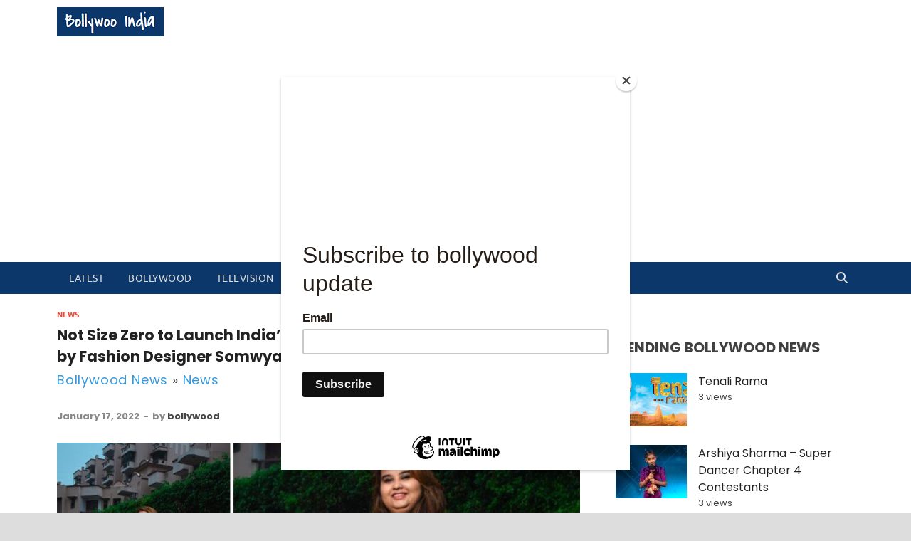

--- FILE ---
content_type: text/html; charset=UTF-8
request_url: https://www.bollywooindia.com/not-size-zero-to-launch-indias-first-calendar-for-plus-size-women-by-fashion-designer-somwya-sharma/
body_size: 18930
content:
<!DOCTYPE html>
<html lang="en-US" prefix="og: https://ogp.me/ns#">
<head>
<meta charset="UTF-8">
<meta name="viewport" content="width=device-width, initial-scale=1">
<meta name="google-site-verification" content="APDs7u8PoHDROASYYV58Kf-ofx_CgC46Bi28p6bn92A" />
<!--	clickadu -->
<meta name="clckd" content="e9a813962d511039c6130ff942188c00" />	

<!-- flyout.io -->	
<meta name="rankz-verification" content="4B6FZXI7AQhMiFW8">
<meta name="verify-admitad" content="9c5383faee" />	
<link rel="profile" href="http://gmpg.org/xfn/11">

<script type="text/javascript" id="wpp-js" src="https://www.bollywooindia.com/wp-content/plugins/wordpress-popular-posts/assets/js/wpp.min.js" data-sampling="0" data-sampling-rate="100" data-api-url="https://www.bollywooindia.com/wp-json/wordpress-popular-posts" data-post-id="7766" data-token="887202d7b8" data-lang="0" data-debug="0"></script>

<!-- Search Engine Optimization by Rank Math - https://rankmath.com/ -->
<title>Not Size Zero to Launch India’s First Calendar for Plus Size Women by Fashion Designer Somwya Sharma</title>
<meta name="description" content="January 2022:&nbsp;Leading fashion brand for plus size women Not Size Zero announces to launch India’s first calendar featuring plus size women by fashion designer Somwya Sharma."/>
<meta name="robots" content="follow, index, max-snippet:-1, max-video-preview:-1, max-image-preview:large"/>
<link rel="canonical" href="https://www.bollywooindia.com/not-size-zero-to-launch-indias-first-calendar-for-plus-size-women-by-fashion-designer-somwya-sharma/" />
<meta property="og:locale" content="en_US" />
<meta property="og:type" content="article" />
<meta property="og:title" content="Not Size Zero to Launch India’s First Calendar for Plus Size Women by Fashion Designer Somwya Sharma" />
<meta property="og:description" content="January 2022:&nbsp;Leading fashion brand for plus size women Not Size Zero announces to launch India’s first calendar featuring plus size women by fashion designer Somwya Sharma." />
<meta property="og:url" content="https://www.bollywooindia.com/not-size-zero-to-launch-indias-first-calendar-for-plus-size-women-by-fashion-designer-somwya-sharma/" />
<meta property="og:site_name" content="Bollywoo India" />
<meta property="article:tag" content="common women who are plus size" />
<meta property="article:tag" content="fashion designer Somwya Sharma" />
<meta property="article:tag" content="India’s First Calendar for Plus Size Women" />
<meta property="article:tag" content="Not Size Zero said" />
<meta property="article:tag" content="Somwya Sharma" />
<meta property="article:section" content="News" />
<meta property="og:updated_time" content="2022-01-20T04:33:53+00:00" />
<meta property="og:image" content="https://www.bollywooindia.com/wp-content/uploads/2022/01/Somwya-Sharma.jpg" />
<meta property="og:image:secure_url" content="https://www.bollywooindia.com/wp-content/uploads/2022/01/Somwya-Sharma.jpg" />
<meta property="og:image:width" content="1600" />
<meta property="og:image:height" content="900" />
<meta property="og:image:alt" content="Somwya Sharma" />
<meta property="og:image:type" content="image/jpeg" />
<meta property="article:published_time" content="2022-01-17T04:27:38+00:00" />
<meta property="article:modified_time" content="2022-01-20T04:33:53+00:00" />
<meta name="twitter:card" content="summary_large_image" />
<meta name="twitter:title" content="Not Size Zero to Launch India’s First Calendar for Plus Size Women by Fashion Designer Somwya Sharma" />
<meta name="twitter:description" content="January 2022:&nbsp;Leading fashion brand for plus size women Not Size Zero announces to launch India’s first calendar featuring plus size women by fashion designer Somwya Sharma." />
<meta name="twitter:image" content="https://www.bollywooindia.com/wp-content/uploads/2022/01/Somwya-Sharma.jpg" />
<meta name="twitter:label1" content="Written by" />
<meta name="twitter:data1" content="bollywood" />
<meta name="twitter:label2" content="Time to read" />
<meta name="twitter:data2" content="Less than a minute" />
<script type="application/ld+json" class="rank-math-schema">{"@context":"https://schema.org","@graph":[{"@type":"Organization","@id":"https://www.bollywooindia.com/#organization","name":"Bollywoo India","url":"https://www.bollywooindia.com","logo":{"@type":"ImageObject","@id":"https://www.bollywooindia.com/#logo","url":"http://www.bollywooindia.com/wp-content/uploads/2018/12/cropped-logo.png","contentUrl":"http://www.bollywooindia.com/wp-content/uploads/2018/12/cropped-logo.png","caption":"Bollywoo India","inLanguage":"en-US","width":"150","height":"41"}},{"@type":"WebSite","@id":"https://www.bollywooindia.com/#website","url":"https://www.bollywooindia.com","name":"Bollywoo India","publisher":{"@id":"https://www.bollywooindia.com/#organization"},"inLanguage":"en-US"},{"@type":"ImageObject","@id":"https://www.bollywooindia.com/wp-content/uploads/2022/01/Somwya-Sharma.jpg","url":"https://www.bollywooindia.com/wp-content/uploads/2022/01/Somwya-Sharma.jpg","width":"1600","height":"900","caption":"Somwya Sharma","inLanguage":"en-US"},{"@type":"BreadcrumbList","@id":"https://www.bollywooindia.com/not-size-zero-to-launch-indias-first-calendar-for-plus-size-women-by-fashion-designer-somwya-sharma/#breadcrumb","itemListElement":[{"@type":"ListItem","position":"1","item":{"@id":"https://www.bollywooindia.com","name":"Bollywood News"}},{"@type":"ListItem","position":"2","item":{"@id":"https://www.bollywooindia.com/news/","name":"News"}},{"@type":"ListItem","position":"3","item":{"@id":"https://www.bollywooindia.com/not-size-zero-to-launch-indias-first-calendar-for-plus-size-women-by-fashion-designer-somwya-sharma/","name":"Not Size Zero to Launch India\u2019s First Calendar for Plus Size Women by Fashion Designer Somwya Sharma"}}]},{"@type":"WebPage","@id":"https://www.bollywooindia.com/not-size-zero-to-launch-indias-first-calendar-for-plus-size-women-by-fashion-designer-somwya-sharma/#webpage","url":"https://www.bollywooindia.com/not-size-zero-to-launch-indias-first-calendar-for-plus-size-women-by-fashion-designer-somwya-sharma/","name":"Not Size Zero to Launch India\u2019s First Calendar for Plus Size Women by Fashion Designer Somwya Sharma","datePublished":"2022-01-17T04:27:38+00:00","dateModified":"2022-01-20T04:33:53+00:00","isPartOf":{"@id":"https://www.bollywooindia.com/#website"},"primaryImageOfPage":{"@id":"https://www.bollywooindia.com/wp-content/uploads/2022/01/Somwya-Sharma.jpg"},"inLanguage":"en-US","breadcrumb":{"@id":"https://www.bollywooindia.com/not-size-zero-to-launch-indias-first-calendar-for-plus-size-women-by-fashion-designer-somwya-sharma/#breadcrumb"}},{"@type":"Person","@id":"https://www.bollywooindia.com/not-size-zero-to-launch-indias-first-calendar-for-plus-size-women-by-fashion-designer-somwya-sharma/#author","name":"bollywood","image":{"@type":"ImageObject","@id":"https://secure.gravatar.com/avatar/4dbb73f83042bf223b1c94d5cffb0b35?s=96&amp;d=mm&amp;r=g","url":"https://secure.gravatar.com/avatar/4dbb73f83042bf223b1c94d5cffb0b35?s=96&amp;d=mm&amp;r=g","caption":"bollywood","inLanguage":"en-US"},"worksFor":{"@id":"https://www.bollywooindia.com/#organization"}},{"@type":"NewsArticle","headline":"Not Size Zero to Launch India\u2019s First Calendar for Plus Size Women by Fashion Designer Somwya Sharma","datePublished":"2022-01-17T04:27:38+00:00","dateModified":"2022-01-20T04:33:53+00:00","articleSection":"News","author":{"@id":"https://www.bollywooindia.com/not-size-zero-to-launch-indias-first-calendar-for-plus-size-women-by-fashion-designer-somwya-sharma/#author","name":"bollywood"},"publisher":{"@id":"https://www.bollywooindia.com/#organization"},"description":"January 2022:&nbsp;Leading fashion brand for plus size women Not Size Zero announces to launch India\u2019s first calendar featuring plus size women by fashion designer Somwya Sharma.","name":"Not Size Zero to Launch India\u2019s First Calendar for Plus Size Women by Fashion Designer Somwya Sharma","@id":"https://www.bollywooindia.com/not-size-zero-to-launch-indias-first-calendar-for-plus-size-women-by-fashion-designer-somwya-sharma/#richSnippet","isPartOf":{"@id":"https://www.bollywooindia.com/not-size-zero-to-launch-indias-first-calendar-for-plus-size-women-by-fashion-designer-somwya-sharma/#webpage"},"image":{"@id":"https://www.bollywooindia.com/wp-content/uploads/2022/01/Somwya-Sharma.jpg"},"inLanguage":"en-US","mainEntityOfPage":{"@id":"https://www.bollywooindia.com/not-size-zero-to-launch-indias-first-calendar-for-plus-size-women-by-fashion-designer-somwya-sharma/#webpage"}}]}</script>
<!-- /Rank Math WordPress SEO plugin -->

<link rel="alternate" type="application/rss+xml" title="Bollywoo India &raquo; Feed" href="https://www.bollywooindia.com/feed/" />
<link rel="alternate" type="application/rss+xml" title="Bollywoo India &raquo; Comments Feed" href="https://www.bollywooindia.com/comments/feed/" />
<link rel="alternate" type="application/rss+xml" title="Bollywoo India &raquo; Not Size Zero to Launch India’s First Calendar for Plus Size Women by Fashion Designer Somwya Sharma Comments Feed" href="https://www.bollywooindia.com/not-size-zero-to-launch-indias-first-calendar-for-plus-size-women-by-fashion-designer-somwya-sharma/feed/" />
<script type="text/javascript">
/* <![CDATA[ */
window._wpemojiSettings = {"baseUrl":"https:\/\/s.w.org\/images\/core\/emoji\/15.0.3\/72x72\/","ext":".png","svgUrl":"https:\/\/s.w.org\/images\/core\/emoji\/15.0.3\/svg\/","svgExt":".svg","source":{"concatemoji":"https:\/\/www.bollywooindia.com\/wp-includes\/js\/wp-emoji-release.min.js?ver=6.6.4"}};
/*! This file is auto-generated */
!function(i,n){var o,s,e;function c(e){try{var t={supportTests:e,timestamp:(new Date).valueOf()};sessionStorage.setItem(o,JSON.stringify(t))}catch(e){}}function p(e,t,n){e.clearRect(0,0,e.canvas.width,e.canvas.height),e.fillText(t,0,0);var t=new Uint32Array(e.getImageData(0,0,e.canvas.width,e.canvas.height).data),r=(e.clearRect(0,0,e.canvas.width,e.canvas.height),e.fillText(n,0,0),new Uint32Array(e.getImageData(0,0,e.canvas.width,e.canvas.height).data));return t.every(function(e,t){return e===r[t]})}function u(e,t,n){switch(t){case"flag":return n(e,"\ud83c\udff3\ufe0f\u200d\u26a7\ufe0f","\ud83c\udff3\ufe0f\u200b\u26a7\ufe0f")?!1:!n(e,"\ud83c\uddfa\ud83c\uddf3","\ud83c\uddfa\u200b\ud83c\uddf3")&&!n(e,"\ud83c\udff4\udb40\udc67\udb40\udc62\udb40\udc65\udb40\udc6e\udb40\udc67\udb40\udc7f","\ud83c\udff4\u200b\udb40\udc67\u200b\udb40\udc62\u200b\udb40\udc65\u200b\udb40\udc6e\u200b\udb40\udc67\u200b\udb40\udc7f");case"emoji":return!n(e,"\ud83d\udc26\u200d\u2b1b","\ud83d\udc26\u200b\u2b1b")}return!1}function f(e,t,n){var r="undefined"!=typeof WorkerGlobalScope&&self instanceof WorkerGlobalScope?new OffscreenCanvas(300,150):i.createElement("canvas"),a=r.getContext("2d",{willReadFrequently:!0}),o=(a.textBaseline="top",a.font="600 32px Arial",{});return e.forEach(function(e){o[e]=t(a,e,n)}),o}function t(e){var t=i.createElement("script");t.src=e,t.defer=!0,i.head.appendChild(t)}"undefined"!=typeof Promise&&(o="wpEmojiSettingsSupports",s=["flag","emoji"],n.supports={everything:!0,everythingExceptFlag:!0},e=new Promise(function(e){i.addEventListener("DOMContentLoaded",e,{once:!0})}),new Promise(function(t){var n=function(){try{var e=JSON.parse(sessionStorage.getItem(o));if("object"==typeof e&&"number"==typeof e.timestamp&&(new Date).valueOf()<e.timestamp+604800&&"object"==typeof e.supportTests)return e.supportTests}catch(e){}return null}();if(!n){if("undefined"!=typeof Worker&&"undefined"!=typeof OffscreenCanvas&&"undefined"!=typeof URL&&URL.createObjectURL&&"undefined"!=typeof Blob)try{var e="postMessage("+f.toString()+"("+[JSON.stringify(s),u.toString(),p.toString()].join(",")+"));",r=new Blob([e],{type:"text/javascript"}),a=new Worker(URL.createObjectURL(r),{name:"wpTestEmojiSupports"});return void(a.onmessage=function(e){c(n=e.data),a.terminate(),t(n)})}catch(e){}c(n=f(s,u,p))}t(n)}).then(function(e){for(var t in e)n.supports[t]=e[t],n.supports.everything=n.supports.everything&&n.supports[t],"flag"!==t&&(n.supports.everythingExceptFlag=n.supports.everythingExceptFlag&&n.supports[t]);n.supports.everythingExceptFlag=n.supports.everythingExceptFlag&&!n.supports.flag,n.DOMReady=!1,n.readyCallback=function(){n.DOMReady=!0}}).then(function(){return e}).then(function(){var e;n.supports.everything||(n.readyCallback(),(e=n.source||{}).concatemoji?t(e.concatemoji):e.wpemoji&&e.twemoji&&(t(e.twemoji),t(e.wpemoji)))}))}((window,document),window._wpemojiSettings);
/* ]]> */
</script>
<style id='wp-emoji-styles-inline-css' type='text/css'>

	img.wp-smiley, img.emoji {
		display: inline !important;
		border: none !important;
		box-shadow: none !important;
		height: 1em !important;
		width: 1em !important;
		margin: 0 0.07em !important;
		vertical-align: -0.1em !important;
		background: none !important;
		padding: 0 !important;
	}
</style>
<link rel='stylesheet' id='wp-block-library-css' href='https://www.bollywooindia.com/wp-includes/css/dist/block-library/style.min.css?ver=6.6.4' type='text/css' media='all' />
<style id='wp-block-library-theme-inline-css' type='text/css'>
.wp-block-audio :where(figcaption){color:#555;font-size:13px;text-align:center}.is-dark-theme .wp-block-audio :where(figcaption){color:#ffffffa6}.wp-block-audio{margin:0 0 1em}.wp-block-code{border:1px solid #ccc;border-radius:4px;font-family:Menlo,Consolas,monaco,monospace;padding:.8em 1em}.wp-block-embed :where(figcaption){color:#555;font-size:13px;text-align:center}.is-dark-theme .wp-block-embed :where(figcaption){color:#ffffffa6}.wp-block-embed{margin:0 0 1em}.blocks-gallery-caption{color:#555;font-size:13px;text-align:center}.is-dark-theme .blocks-gallery-caption{color:#ffffffa6}:root :where(.wp-block-image figcaption){color:#555;font-size:13px;text-align:center}.is-dark-theme :root :where(.wp-block-image figcaption){color:#ffffffa6}.wp-block-image{margin:0 0 1em}.wp-block-pullquote{border-bottom:4px solid;border-top:4px solid;color:currentColor;margin-bottom:1.75em}.wp-block-pullquote cite,.wp-block-pullquote footer,.wp-block-pullquote__citation{color:currentColor;font-size:.8125em;font-style:normal;text-transform:uppercase}.wp-block-quote{border-left:.25em solid;margin:0 0 1.75em;padding-left:1em}.wp-block-quote cite,.wp-block-quote footer{color:currentColor;font-size:.8125em;font-style:normal;position:relative}.wp-block-quote.has-text-align-right{border-left:none;border-right:.25em solid;padding-left:0;padding-right:1em}.wp-block-quote.has-text-align-center{border:none;padding-left:0}.wp-block-quote.is-large,.wp-block-quote.is-style-large,.wp-block-quote.is-style-plain{border:none}.wp-block-search .wp-block-search__label{font-weight:700}.wp-block-search__button{border:1px solid #ccc;padding:.375em .625em}:where(.wp-block-group.has-background){padding:1.25em 2.375em}.wp-block-separator.has-css-opacity{opacity:.4}.wp-block-separator{border:none;border-bottom:2px solid;margin-left:auto;margin-right:auto}.wp-block-separator.has-alpha-channel-opacity{opacity:1}.wp-block-separator:not(.is-style-wide):not(.is-style-dots){width:100px}.wp-block-separator.has-background:not(.is-style-dots){border-bottom:none;height:1px}.wp-block-separator.has-background:not(.is-style-wide):not(.is-style-dots){height:2px}.wp-block-table{margin:0 0 1em}.wp-block-table td,.wp-block-table th{word-break:normal}.wp-block-table :where(figcaption){color:#555;font-size:13px;text-align:center}.is-dark-theme .wp-block-table :where(figcaption){color:#ffffffa6}.wp-block-video :where(figcaption){color:#555;font-size:13px;text-align:center}.is-dark-theme .wp-block-video :where(figcaption){color:#ffffffa6}.wp-block-video{margin:0 0 1em}:root :where(.wp-block-template-part.has-background){margin-bottom:0;margin-top:0;padding:1.25em 2.375em}
</style>
<link rel='stylesheet' id='latest-post-shortcode-lps-block-style-css' href='https://www.bollywooindia.com/wp-content/plugins/latest-post-shortcode/lps-block/build/style-view.css?ver=6.6.4' type='text/css' media='all' />
<style id='rank-math-toc-block-style-inline-css' type='text/css'>
.wp-block-rank-math-toc-block nav ol{counter-reset:item}.wp-block-rank-math-toc-block nav ol li{display:block}.wp-block-rank-math-toc-block nav ol li:before{content:counters(item, ".") ". ";counter-increment:item}

</style>
<style id='classic-theme-styles-inline-css' type='text/css'>
/*! This file is auto-generated */
.wp-block-button__link{color:#fff;background-color:#32373c;border-radius:9999px;box-shadow:none;text-decoration:none;padding:calc(.667em + 2px) calc(1.333em + 2px);font-size:1.125em}.wp-block-file__button{background:#32373c;color:#fff;text-decoration:none}
</style>
<style id='global-styles-inline-css' type='text/css'>
:root{--wp--preset--aspect-ratio--square: 1;--wp--preset--aspect-ratio--4-3: 4/3;--wp--preset--aspect-ratio--3-4: 3/4;--wp--preset--aspect-ratio--3-2: 3/2;--wp--preset--aspect-ratio--2-3: 2/3;--wp--preset--aspect-ratio--16-9: 16/9;--wp--preset--aspect-ratio--9-16: 9/16;--wp--preset--color--black: #000000;--wp--preset--color--cyan-bluish-gray: #abb8c3;--wp--preset--color--white: #ffffff;--wp--preset--color--pale-pink: #f78da7;--wp--preset--color--vivid-red: #cf2e2e;--wp--preset--color--luminous-vivid-orange: #ff6900;--wp--preset--color--luminous-vivid-amber: #fcb900;--wp--preset--color--light-green-cyan: #7bdcb5;--wp--preset--color--vivid-green-cyan: #00d084;--wp--preset--color--pale-cyan-blue: #8ed1fc;--wp--preset--color--vivid-cyan-blue: #0693e3;--wp--preset--color--vivid-purple: #9b51e0;--wp--preset--gradient--vivid-cyan-blue-to-vivid-purple: linear-gradient(135deg,rgba(6,147,227,1) 0%,rgb(155,81,224) 100%);--wp--preset--gradient--light-green-cyan-to-vivid-green-cyan: linear-gradient(135deg,rgb(122,220,180) 0%,rgb(0,208,130) 100%);--wp--preset--gradient--luminous-vivid-amber-to-luminous-vivid-orange: linear-gradient(135deg,rgba(252,185,0,1) 0%,rgba(255,105,0,1) 100%);--wp--preset--gradient--luminous-vivid-orange-to-vivid-red: linear-gradient(135deg,rgba(255,105,0,1) 0%,rgb(207,46,46) 100%);--wp--preset--gradient--very-light-gray-to-cyan-bluish-gray: linear-gradient(135deg,rgb(238,238,238) 0%,rgb(169,184,195) 100%);--wp--preset--gradient--cool-to-warm-spectrum: linear-gradient(135deg,rgb(74,234,220) 0%,rgb(151,120,209) 20%,rgb(207,42,186) 40%,rgb(238,44,130) 60%,rgb(251,105,98) 80%,rgb(254,248,76) 100%);--wp--preset--gradient--blush-light-purple: linear-gradient(135deg,rgb(255,206,236) 0%,rgb(152,150,240) 100%);--wp--preset--gradient--blush-bordeaux: linear-gradient(135deg,rgb(254,205,165) 0%,rgb(254,45,45) 50%,rgb(107,0,62) 100%);--wp--preset--gradient--luminous-dusk: linear-gradient(135deg,rgb(255,203,112) 0%,rgb(199,81,192) 50%,rgb(65,88,208) 100%);--wp--preset--gradient--pale-ocean: linear-gradient(135deg,rgb(255,245,203) 0%,rgb(182,227,212) 50%,rgb(51,167,181) 100%);--wp--preset--gradient--electric-grass: linear-gradient(135deg,rgb(202,248,128) 0%,rgb(113,206,126) 100%);--wp--preset--gradient--midnight: linear-gradient(135deg,rgb(2,3,129) 0%,rgb(40,116,252) 100%);--wp--preset--font-size--small: 13px;--wp--preset--font-size--medium: 20px;--wp--preset--font-size--large: 36px;--wp--preset--font-size--x-large: 42px;--wp--preset--spacing--20: 0.44rem;--wp--preset--spacing--30: 0.67rem;--wp--preset--spacing--40: 1rem;--wp--preset--spacing--50: 1.5rem;--wp--preset--spacing--60: 2.25rem;--wp--preset--spacing--70: 3.38rem;--wp--preset--spacing--80: 5.06rem;--wp--preset--shadow--natural: 6px 6px 9px rgba(0, 0, 0, 0.2);--wp--preset--shadow--deep: 12px 12px 50px rgba(0, 0, 0, 0.4);--wp--preset--shadow--sharp: 6px 6px 0px rgba(0, 0, 0, 0.2);--wp--preset--shadow--outlined: 6px 6px 0px -3px rgba(255, 255, 255, 1), 6px 6px rgba(0, 0, 0, 1);--wp--preset--shadow--crisp: 6px 6px 0px rgba(0, 0, 0, 1);}:where(.is-layout-flex){gap: 0.5em;}:where(.is-layout-grid){gap: 0.5em;}body .is-layout-flex{display: flex;}.is-layout-flex{flex-wrap: wrap;align-items: center;}.is-layout-flex > :is(*, div){margin: 0;}body .is-layout-grid{display: grid;}.is-layout-grid > :is(*, div){margin: 0;}:where(.wp-block-columns.is-layout-flex){gap: 2em;}:where(.wp-block-columns.is-layout-grid){gap: 2em;}:where(.wp-block-post-template.is-layout-flex){gap: 1.25em;}:where(.wp-block-post-template.is-layout-grid){gap: 1.25em;}.has-black-color{color: var(--wp--preset--color--black) !important;}.has-cyan-bluish-gray-color{color: var(--wp--preset--color--cyan-bluish-gray) !important;}.has-white-color{color: var(--wp--preset--color--white) !important;}.has-pale-pink-color{color: var(--wp--preset--color--pale-pink) !important;}.has-vivid-red-color{color: var(--wp--preset--color--vivid-red) !important;}.has-luminous-vivid-orange-color{color: var(--wp--preset--color--luminous-vivid-orange) !important;}.has-luminous-vivid-amber-color{color: var(--wp--preset--color--luminous-vivid-amber) !important;}.has-light-green-cyan-color{color: var(--wp--preset--color--light-green-cyan) !important;}.has-vivid-green-cyan-color{color: var(--wp--preset--color--vivid-green-cyan) !important;}.has-pale-cyan-blue-color{color: var(--wp--preset--color--pale-cyan-blue) !important;}.has-vivid-cyan-blue-color{color: var(--wp--preset--color--vivid-cyan-blue) !important;}.has-vivid-purple-color{color: var(--wp--preset--color--vivid-purple) !important;}.has-black-background-color{background-color: var(--wp--preset--color--black) !important;}.has-cyan-bluish-gray-background-color{background-color: var(--wp--preset--color--cyan-bluish-gray) !important;}.has-white-background-color{background-color: var(--wp--preset--color--white) !important;}.has-pale-pink-background-color{background-color: var(--wp--preset--color--pale-pink) !important;}.has-vivid-red-background-color{background-color: var(--wp--preset--color--vivid-red) !important;}.has-luminous-vivid-orange-background-color{background-color: var(--wp--preset--color--luminous-vivid-orange) !important;}.has-luminous-vivid-amber-background-color{background-color: var(--wp--preset--color--luminous-vivid-amber) !important;}.has-light-green-cyan-background-color{background-color: var(--wp--preset--color--light-green-cyan) !important;}.has-vivid-green-cyan-background-color{background-color: var(--wp--preset--color--vivid-green-cyan) !important;}.has-pale-cyan-blue-background-color{background-color: var(--wp--preset--color--pale-cyan-blue) !important;}.has-vivid-cyan-blue-background-color{background-color: var(--wp--preset--color--vivid-cyan-blue) !important;}.has-vivid-purple-background-color{background-color: var(--wp--preset--color--vivid-purple) !important;}.has-black-border-color{border-color: var(--wp--preset--color--black) !important;}.has-cyan-bluish-gray-border-color{border-color: var(--wp--preset--color--cyan-bluish-gray) !important;}.has-white-border-color{border-color: var(--wp--preset--color--white) !important;}.has-pale-pink-border-color{border-color: var(--wp--preset--color--pale-pink) !important;}.has-vivid-red-border-color{border-color: var(--wp--preset--color--vivid-red) !important;}.has-luminous-vivid-orange-border-color{border-color: var(--wp--preset--color--luminous-vivid-orange) !important;}.has-luminous-vivid-amber-border-color{border-color: var(--wp--preset--color--luminous-vivid-amber) !important;}.has-light-green-cyan-border-color{border-color: var(--wp--preset--color--light-green-cyan) !important;}.has-vivid-green-cyan-border-color{border-color: var(--wp--preset--color--vivid-green-cyan) !important;}.has-pale-cyan-blue-border-color{border-color: var(--wp--preset--color--pale-cyan-blue) !important;}.has-vivid-cyan-blue-border-color{border-color: var(--wp--preset--color--vivid-cyan-blue) !important;}.has-vivid-purple-border-color{border-color: var(--wp--preset--color--vivid-purple) !important;}.has-vivid-cyan-blue-to-vivid-purple-gradient-background{background: var(--wp--preset--gradient--vivid-cyan-blue-to-vivid-purple) !important;}.has-light-green-cyan-to-vivid-green-cyan-gradient-background{background: var(--wp--preset--gradient--light-green-cyan-to-vivid-green-cyan) !important;}.has-luminous-vivid-amber-to-luminous-vivid-orange-gradient-background{background: var(--wp--preset--gradient--luminous-vivid-amber-to-luminous-vivid-orange) !important;}.has-luminous-vivid-orange-to-vivid-red-gradient-background{background: var(--wp--preset--gradient--luminous-vivid-orange-to-vivid-red) !important;}.has-very-light-gray-to-cyan-bluish-gray-gradient-background{background: var(--wp--preset--gradient--very-light-gray-to-cyan-bluish-gray) !important;}.has-cool-to-warm-spectrum-gradient-background{background: var(--wp--preset--gradient--cool-to-warm-spectrum) !important;}.has-blush-light-purple-gradient-background{background: var(--wp--preset--gradient--blush-light-purple) !important;}.has-blush-bordeaux-gradient-background{background: var(--wp--preset--gradient--blush-bordeaux) !important;}.has-luminous-dusk-gradient-background{background: var(--wp--preset--gradient--luminous-dusk) !important;}.has-pale-ocean-gradient-background{background: var(--wp--preset--gradient--pale-ocean) !important;}.has-electric-grass-gradient-background{background: var(--wp--preset--gradient--electric-grass) !important;}.has-midnight-gradient-background{background: var(--wp--preset--gradient--midnight) !important;}.has-small-font-size{font-size: var(--wp--preset--font-size--small) !important;}.has-medium-font-size{font-size: var(--wp--preset--font-size--medium) !important;}.has-large-font-size{font-size: var(--wp--preset--font-size--large) !important;}.has-x-large-font-size{font-size: var(--wp--preset--font-size--x-large) !important;}
:where(.wp-block-post-template.is-layout-flex){gap: 1.25em;}:where(.wp-block-post-template.is-layout-grid){gap: 1.25em;}
:where(.wp-block-columns.is-layout-flex){gap: 2em;}:where(.wp-block-columns.is-layout-grid){gap: 2em;}
:root :where(.wp-block-pullquote){font-size: 1.5em;line-height: 1.6;}
</style>
<link rel='stylesheet' id='wordpress-popular-posts-css-css' href='https://www.bollywooindia.com/wp-content/plugins/wordpress-popular-posts/assets/css/wpp.css?ver=7.0.1' type='text/css' media='all' />
<link rel='stylesheet' id='hitmag-fonts-css' href='https://www.bollywooindia.com/wp-content/themes/hitmag/css/fonts.css' type='text/css' media='all' />
<link rel='stylesheet' id='hitmag-font-awesome-css' href='https://www.bollywooindia.com/wp-content/themes/hitmag/css/all.min.css?ver=6.5.1' type='text/css' media='all' />
<link rel='stylesheet' id='chld_thm_cfg_parent-css' href='https://www.bollywooindia.com/wp-content/themes/hitmag/style.css?ver=6.6.4' type='text/css' media='all' />
<link rel='stylesheet' id='hitmag-style-css' href='https://www.bollywooindia.com/wp-content/themes/hitmag-child/style.css?ver=1.2.0.1721540931' type='text/css' media='all' />
<link rel='stylesheet' id='chld_thm_cfg_separate-css' href='https://www.bollywooindia.com/wp-content/themes/hitmag-child/ctc-style.css?ver=1.2.0.1721540931' type='text/css' media='all' />
<link rel='stylesheet' id='jquery-magnific-popup-css' href='https://www.bollywooindia.com/wp-content/themes/hitmag/css/magnific-popup.css?ver=6.6.4' type='text/css' media='all' />
<script type="text/javascript" id="lps-vars-js-after">
/* <![CDATA[ */
const lpsSettings = {"ajaxUrl": "https://www.bollywooindia.com/wp-admin/admin-ajax.php"};
/* ]]> */
</script>
<script type="text/javascript" src="https://www.bollywooindia.com/wp-includes/js/jquery/jquery.min.js?ver=3.7.1" id="jquery-core-js"></script>
<script type="text/javascript" src="https://www.bollywooindia.com/wp-includes/js/jquery/jquery-migrate.min.js?ver=3.4.1" id="jquery-migrate-js"></script>
<!--[if lt IE 9]>
<script type="text/javascript" src="https://www.bollywooindia.com/wp-content/themes/hitmag/js/html5shiv.min.js?ver=6.6.4" id="html5shiv-js"></script>
<![endif]-->
<link rel="https://api.w.org/" href="https://www.bollywooindia.com/wp-json/" /><link rel="alternate" title="JSON" type="application/json" href="https://www.bollywooindia.com/wp-json/wp/v2/posts/7766" /><link rel="EditURI" type="application/rsd+xml" title="RSD" href="https://www.bollywooindia.com/xmlrpc.php?rsd" />
<meta name="generator" content="WordPress 6.6.4" />
<link rel='shortlink' href='https://www.bollywooindia.com/?p=7766' />
<link rel="alternate" title="oEmbed (JSON)" type="application/json+oembed" href="https://www.bollywooindia.com/wp-json/oembed/1.0/embed?url=https%3A%2F%2Fwww.bollywooindia.com%2Fnot-size-zero-to-launch-indias-first-calendar-for-plus-size-women-by-fashion-designer-somwya-sharma%2F" />
<link rel="alternate" title="oEmbed (XML)" type="text/xml+oembed" href="https://www.bollywooindia.com/wp-json/oembed/1.0/embed?url=https%3A%2F%2Fwww.bollywooindia.com%2Fnot-size-zero-to-launch-indias-first-calendar-for-plus-size-women-by-fashion-designer-somwya-sharma%2F&#038;format=xml" />
            <style id="wpp-loading-animation-styles">@-webkit-keyframes bgslide{from{background-position-x:0}to{background-position-x:-200%}}@keyframes bgslide{from{background-position-x:0}to{background-position-x:-200%}}.wpp-widget-block-placeholder,.wpp-shortcode-placeholder{margin:0 auto;width:60px;height:3px;background:#dd3737;background:linear-gradient(90deg,#dd3737 0%,#571313 10%,#dd3737 100%);background-size:200% auto;border-radius:3px;-webkit-animation:bgslide 1s infinite linear;animation:bgslide 1s infinite linear}</style>
            		<style type="text/css">
			
			button,
			input[type="button"],
			input[type="reset"],
			input[type="submit"] {
				background: #E74C3C;
			}

            .th-readmore {
                background: #E74C3C;
            }           

            a:hover {
                color: #E74C3C;
            } 

            .main-navigation a:hover {
                background-color: #E74C3C;
            }

            .main-navigation .current_page_item > a,
            .main-navigation .current-menu-item > a,
            .main-navigation .current_page_ancestor > a,
            .main-navigation .current-menu-ancestor > a {
                background-color: #E74C3C;
            }

            #main-nav-button:hover {
                background-color: #E74C3C;
            }

            .post-navigation .post-title:hover {
                color: #E74C3C;
            }

            .top-navigation a:hover {
                color: #E74C3C;
            }

            .top-navigation ul ul a:hover {
                background: #E74C3C;
            }

            #top-nav-button:hover {
                color: #E74C3C;
            }

            .responsive-mainnav li a:hover,
            .responsive-topnav li a:hover {
                background: #E74C3C;
            }

            #hm-search-form .search-form .search-submit {
                background-color: #E74C3C;
            }

            .nav-links .current {
                background: #E74C3C;
            }

            .is-style-hitmag-widget-title,
            .elementor-widget-container h5,
            .widgettitle,
            .widget-title {
                border-bottom: 2px solid #E74C3C;
            }

            .footer-widget-title {
                border-bottom: 2px solid #E74C3C;
            }

            .widget-area a:hover {
                color: #E74C3C;
            }

            .footer-widget-area .widget a:hover {
                color: #E74C3C;
            }

            .site-info a:hover {
                color: #E74C3C;
            }

            .wp-block-search .wp-block-search__button,
            .search-form .search-submit {
                background: #E74C3C;
            }

            .hmb-entry-title a:hover {
                color: #E74C3C;
            }

            .hmb-entry-meta a:hover,
            .hms-meta a:hover {
                color: #E74C3C;
            }

            .hms-title a:hover {
                color: #E74C3C;
            }

            .hmw-grid-post .post-title a:hover {
                color: #E74C3C;
            }

            .footer-widget-area .hmw-grid-post .post-title a:hover,
            .footer-widget-area .hmb-entry-title a:hover,
            .footer-widget-area .hms-title a:hover {
                color: #E74C3C;
            }

            .hm-tabs-wdt .ui-state-active {
                border-bottom: 2px solid #E74C3C;
            }

            a.hm-viewall {
                background: #E74C3C;
            }

            #hitmag-tags a,
            .widget_tag_cloud .tagcloud a {
                background: #E74C3C;
            }

            .site-title a {
                color: #E74C3C;
            }

            .hitmag-post .entry-title a:hover {
                color: #E74C3C;
            }

            .hitmag-post .entry-meta a:hover {
                color: #E74C3C;
            }

            .cat-links a {
                color: #E74C3C;
            }

            .hitmag-single .entry-meta a:hover {
                color: #E74C3C;
            }

            .hitmag-single .author a:hover {
                color: #E74C3C;
            }

            .hm-author-content .author-posts-link {
                color: #E74C3C;
            }

            .hm-tags-links a:hover {
                background: #E74C3C;
            }

            .hm-tagged {
                background: #E74C3C;
            }

            .hm-edit-link a.post-edit-link {
                background: #E74C3C;
            }

            .arc-page-title {
                border-bottom: 2px solid #E74C3C;
            }

            .srch-page-title {
                border-bottom: 2px solid #E74C3C;
            }

            .hm-slider-details .cat-links {
                background: #E74C3C;
            }

            .hm-rel-post .post-title a:hover {
                color: #E74C3C;
            }

            .comment-author a {
                color: #E74C3C;
            }

            .comment-metadata a:hover,
            .comment-metadata a:focus,
            .pingback .comment-edit-link:hover,
            .pingback .comment-edit-link:focus {
                color: #E74C3C;
            }

            .comment-reply-link:hover,
            .comment-reply-link:focus {
                background: #E74C3C;
            }

            .required {
                color: #E74C3C;
            }

            blockquote {
                border-left: 3px solid #E74C3C;
            }

            .comment-reply-title small a:before {
                color: #E74C3C;
            }
            
            .woocommerce ul.products li.product h3:hover,
            .woocommerce-widget-area ul li a:hover,
            .woocommerce-loop-product__title:hover {
                color: #E74C3C;
            }

            .woocommerce-product-search input[type="submit"],
            .woocommerce #respond input#submit, 
            .woocommerce a.button, 
            .woocommerce button.button, 
            .woocommerce input.button,
            .woocommerce nav.woocommerce-pagination ul li a:focus,
            .woocommerce nav.woocommerce-pagination ul li a:hover,
            .woocommerce nav.woocommerce-pagination ul li span.current,
            .woocommerce span.onsale,
            .woocommerce-widget-area .widget-title,
            .woocommerce #respond input#submit.alt,
            .woocommerce a.button.alt,
            .woocommerce button.button.alt,
            .woocommerce input.button.alt {
                background: #E74C3C;
            }
            
            .wp-block-quote,
            .wp-block-quote:not(.is-large):not(.is-style-large) {
                border-left: 3px solid #E74C3C;
            }		</style>
	      <meta name="onesignal" content="wordpress-plugin"/>
            <script>

      window.OneSignal = window.OneSignal || [];

      OneSignal.push( function() {
        OneSignal.SERVICE_WORKER_UPDATER_PATH = 'OneSignalSDKUpdaterWorker.js';
                      OneSignal.SERVICE_WORKER_PATH = 'OneSignalSDKWorker.js';
                      OneSignal.SERVICE_WORKER_PARAM = { scope: '/wp-content/plugins/onesignal-free-web-push-notifications/sdk_files/push/onesignal/' };
        OneSignal.setDefaultNotificationUrl("https://www.bollywooindia.com");
        var oneSignal_options = {};
        window._oneSignalInitOptions = oneSignal_options;

        oneSignal_options['wordpress'] = true;
oneSignal_options['appId'] = 'e67cf4cc-c591-4ec7-b377-bf20e48a3001';
oneSignal_options['allowLocalhostAsSecureOrigin'] = true;
oneSignal_options['welcomeNotification'] = { };
oneSignal_options['welcomeNotification']['title'] = "";
oneSignal_options['welcomeNotification']['message'] = "";
oneSignal_options['path'] = "https://www.bollywooindia.com/wp-content/plugins/onesignal-free-web-push-notifications/sdk_files/";
oneSignal_options['safari_web_id'] = "web.onesignal.auto.017d7a1b-f1ef-4fce-a00c-21a546b5491d";
oneSignal_options['promptOptions'] = { };
oneSignal_options['notifyButton'] = { };
oneSignal_options['notifyButton']['enable'] = true;
oneSignal_options['notifyButton']['position'] = 'bottom-right';
oneSignal_options['notifyButton']['theme'] = 'default';
oneSignal_options['notifyButton']['size'] = 'medium';
oneSignal_options['notifyButton']['showCredit'] = true;
oneSignal_options['notifyButton']['text'] = {};
                OneSignal.init(window._oneSignalInitOptions);
                OneSignal.showSlidedownPrompt();      });

      function documentInitOneSignal() {
        var oneSignal_elements = document.getElementsByClassName("OneSignal-prompt");

        var oneSignalLinkClickHandler = function(event) { OneSignal.push(['registerForPushNotifications']); event.preventDefault(); };        for(var i = 0; i < oneSignal_elements.length; i++)
          oneSignal_elements[i].addEventListener('click', oneSignalLinkClickHandler, false);
      }

      if (document.readyState === 'complete') {
           documentInitOneSignal();
      }
      else {
           window.addEventListener("load", function(event){
               documentInitOneSignal();
          });
      }
    </script>
	<style type="text/css">

			.site-title a,
		.site-description {
			position: absolute;
			clip: rect(1px, 1px, 1px, 1px);
		}

	
	</style>
	<link rel="amphtml" href="https://www.bollywooindia.com/not-size-zero-to-launch-indias-first-calendar-for-plus-size-women-by-fashion-designer-somwya-sharma/amp/"><script type="text/javascript" id="google_gtagjs" src="https://www.googletagmanager.com/gtag/js?id=G-21KMKE1HQ9" async="async"></script>
<script type="text/javascript" id="google_gtagjs-inline">
/* <![CDATA[ */
window.dataLayer = window.dataLayer || [];function gtag(){dataLayer.push(arguments);}gtag('set', 'linker', {"domains":["www.bollywooindia.com"]} );gtag('js', new Date());gtag('config', 'G-21KMKE1HQ9', {} );
/* ]]> */
</script>
<link rel="icon" href="https://www.bollywooindia.com/wp-content/uploads/2024/05/bollywooindia-fav.png" sizes="32x32" />
<link rel="icon" href="https://www.bollywooindia.com/wp-content/uploads/2024/05/bollywooindia-fav.png" sizes="192x192" />
<link rel="apple-touch-icon" href="https://www.bollywooindia.com/wp-content/uploads/2024/05/bollywooindia-fav.png" />
<meta name="msapplication-TileImage" content="https://www.bollywooindia.com/wp-content/uploads/2024/05/bollywooindia-fav.png" />
<style id="kirki-inline-styles"></style>	
<!-- Begin Inspectlet Asynchronous Code -->
<script type="text/javascript">
(function() {
window.__insp = window.__insp || [];
__insp.push(['wid', 1062521599]);
var ldinsp = function(){
if(typeof window.__inspld != "undefined") return; window.__inspld = 1; var insp = document.createElement('script'); insp.type = 'text/javascript'; insp.async = true; insp.id = "inspsync"; insp.src = ('https:' == document.location.protocol ? 'https' : 'http') + '://cdn.inspectlet.com/inspectlet.js?wid=1062521599&r=' + Math.floor(new Date().getTime()/3600000); var x = document.getElementsByTagName('script')[0]; x.parentNode.insertBefore(insp, x); };
setTimeout(ldinsp, 0);
})();
</script>
<!-- End Inspectlet Asynchronous Code -->	
	
<!-- AdNow -->
	
<!-- <script type="text/javascript" src="//st-n.ads1-adnow.com/js/a.js" async></script>-->	
<!-- .//AdNow -->	
	

<!-- Propellerads -->	
<!-- <meta name="propeller" content="846c04e5456f175381982ac305c3df8a">	-->	
<!-- .//Propellerads -->	
	
<!-- Auto Ad google Ad -->
<script data-ad-client="ca-pub-5982876651350718" async   src="https://pagead2.googlesyndication.com/pagead/js/adsbygoogle.js"></script>

<!-- //google Ad-->	


<!-- Global site tag (gtag.js) - Google Analytics -->
<script async src="https://www.googletagmanager.com/gtag/js?id=G-21KMKE1HQ9"></script>
<script>
  window.dataLayer = window.dataLayer || [];
  function gtag(){dataLayer.push(arguments);}
  gtag('js', new Date());

  gtag('config', 'G-21KMKE1HQ9');
</script>
	
 

	
		
	
<!-- cuelinks -->	
<script type="text/javascript">
    var cId =  "87617";

    (function(d, t) {
      var s = document.createElement("script");
      s.type = "text/javascript";
      s.async = true;
      s.src = (document.location.protocol == "https:" ? "https://cdn0.cuelinks.com/js/" : "http://cdn0.cuelinks.com/js/")  + "cuelinksv2.js";
      document.getElementsByTagName("body")[0].appendChild(s);
    }());
</script>	
<!-- .//cuelinks --> 

<script id="mcjs">!function(c,h,i,m,p){m=c.createElement(h),p=c.getElementsByTagName(h)[0],m.async=1,m.src=i,p.parentNode.insertBefore(m,p)}(document,"script","https://chimpstatic.com/mcjs-connected/js/users/eeba3e19ae888b47f1efd78b5/a74427db816d8572270e3c664.js");</script>	


<!--fonts -->
<link rel="preconnect" href="https://fonts.googleapis.com">
<link rel="preconnect" href="https://fonts.gstatic.com" crossorigin>
<link href="https://fonts.googleapis.com/css2?family=Poppins:ital,wght@0,100;0,200;0,300;0,400;0,500;0,600;0,700;0,800;0,900;1,100;1,200;1,300;1,400;1,500;1,600;1,700;1,800;1,900&display=swap" rel="stylesheet">
	
</head>

<body class="post-template-default single single-post postid-7766 single-format-standard wp-custom-logo wp-embed-responsive hitmag-full-width group-blog th-right-sidebar">

 
	
<div id="page" class="site hitmag-wrapper">
	<a class="skip-link screen-reader-text" href="#content">Skip to content</a>

	<header id="masthead" class="site-header" role="banner">
	

		
		
		<div class="header-main-area">
			<div class="hm-container">
			<div class="site-branding">
				<div class="site-branding-content">
					<div class="hm-logo">
						<a href="https://www.bollywooindia.com/" class="custom-logo-link" rel="home"><img width="150" height="41" src="https://www.bollywooindia.com/wp-content/uploads/2018/12/cropped-logo.png" class="custom-logo" alt="Bollywoo India" decoding="async" /></a>					</div><!-- .hm-logo -->

					<div class="hm-site-title">
													<p class="site-title"><a href="https://www.bollywooindia.com/" rel="home">Bollywoo India</a></p>
											</div><!-- .hm-site-title -->
				</div><!-- .site-branding-content -->
			</div><!-- .site-branding -->

						</div><!-- .hm-container -->
		</div><!-- .header-main-area -->

		
		<div class="hm-nav-container">
			<nav id="site-navigation" class="main-navigation" role="navigation">
				<div class="hm-container">
					<div class="menu-main-menu-container"><ul id="primary-menu" class="menu"><li id="menu-item-4152" class="menu-item menu-item-type-custom menu-item-object-custom menu-item-home menu-item-4152"><a href="http://www.bollywooindia.com/">Latest</a></li>
<li id="menu-item-4125" class="menu-item menu-item-type-taxonomy menu-item-object-category menu-item-4125"><a href="https://www.bollywooindia.com/bollywood/">Bollywood</a></li>
<li id="menu-item-4124" class="menu-item menu-item-type-taxonomy menu-item-object-category menu-item-4124"><a href="https://www.bollywooindia.com/television/">Television</a></li>
<li id="menu-item-4126" class="menu-item menu-item-type-taxonomy menu-item-object-category menu-item-4126"><a href="https://www.bollywooindia.com/web-series/">Web Series</a></li>
<li id="menu-item-4127" class="menu-item menu-item-type-taxonomy menu-item-object-category menu-item-4127"><a href="https://www.bollywooindia.com/audition/">Audition</a></li>
<li id="menu-item-8357" class="menu-item menu-item-type-taxonomy menu-item-object-category menu-item-8357"><a href="https://www.bollywooindia.com/tollywood/">Tollywood</a></li>
<li id="menu-item-8409" class="menu-item menu-item-type-taxonomy menu-item-object-category menu-item-8409"><a href="https://www.bollywooindia.com/hollywood/">Hollywood</a></li>
</ul></div>					
											<div class="hm-search-button-icon"></div>
						<div class="hm-search-box-container">
							<div class="hm-search-box">
								<form role="search" method="get" class="search-form" action="https://www.bollywooindia.com/">
				<label>
					<span class="screen-reader-text">Search for:</span>
					<input type="search" class="search-field" placeholder="Search &hellip;" value="" name="s" />
				</label>
				<input type="submit" class="search-submit" value="Search" />
			</form>							</div><!-- th-search-box -->
						</div><!-- .th-search-box-container -->
									</div><!-- .hm-container -->
			</nav><!-- #site-navigation -->
			<div class="hm-nwrap">
				<a href="#" class="navbutton" id="main-nav-button">Main Menu</a>
			</div>
			<div class="responsive-mainnav"></div>
		</div><!-- .hm-nav-container -->

		

		
		
	</header><!-- #masthead -->

	<div id="content" class="site-content">
		<div class="hm-container">

	
	<div id="primary" class="content-area">
		<main id="main" class="site-main" role="main">

		
<article id="post-7766" class="hitmag-single post-7766 post type-post status-publish format-standard has-post-thumbnail hentry category-news tag-common-women-who-are-plus-size tag-fashion-designer-somwya-sharma tag-indias-first-calendar-for-plus-size-women tag-not-size-zero-said tag-somwya-sharma">
	<header class="entry-header">
	   
		<div class="cat-links"><a href="https://www.bollywooindia.com/news/" rel="category tag">News</a></div><h1 class="entry-title">Not Size Zero to Launch India’s First Calendar for Plus Size Women by Fashion Designer Somwya Sharma</h1><nav aria-label="breadcrumbs" class="rank-math-breadcrumb"><p><a href="https://www.bollywooindia.com">Bollywood News</a><span class="separator"> &raquo; </span><a href="https://www.bollywooindia.com/news/">News</a></p></nav>		<div class="entry-meta">
			<span class="posted-on"><a href="https://www.bollywooindia.com/not-size-zero-to-launch-indias-first-calendar-for-plus-size-women-by-fashion-designer-somwya-sharma/" rel="bookmark"><time class="entry-date published" datetime="2022-01-17T04:27:38+00:00">January 17, 2022</time><time class="updated" datetime="2022-01-20T04:33:53+00:00">January 20, 2022</time></a></span><span class="meta-sep"> - </span><span class="byline"> by <span class="author vcard"><a class="url fn n" href="https://www.bollywooindia.com/author/bollywood/">bollywood</a></span></span>		</div><!-- .entry-meta -->
		
	</header><!-- .entry-header -->

<a class="image-link" href="https://www.bollywooindia.com/wp-content/uploads/2022/01/Somwya-Sharma.jpg"><img width="735" height="400" src="https://www.bollywooindia.com/wp-content/uploads/2022/01/Somwya-Sharma-735x400.jpg" class="attachment-hitmag-featured size-hitmag-featured wp-post-image" alt="Somwya Sharma" decoding="async" fetchpriority="high" /></a><div class="ad-box"><a href="https://amzn.to/3hD42jN" target="_blank" rel="noopener nofollow">Amazon today's Deals for you!</a></div>
		
<!-- google Ad -->
 <!-- //google -->
	
	
	
	<div class="entry-content">
	    
		<p style="font-weight: 400"><strong>January 2022:</strong> Leading fashion brand for plus size women Not Size Zero announces to launch India’s first calendar featuring plus size women by fashion designer Somwya Sharma.</p>
<p style="font-weight: 400">The shoot took place at four different locations featuring 15 plus size models. The locations of the shoot were Dr. Zombie Café, CP, a garden, at the street and in the park. The calendar launch is scheduled virtually on 26<sup>th</sup> January, 2022.</p>
<p style="font-weight: 400"><strong>Somwya Sharma, Founder – Not Size Zero said,</strong> <em>“Our main motive is to provide the opportunity to all common women who are plus size whether they are married or unmarried and freshers or experienced. They all look beautiful with their sizes no matter what people think of them”</em><em>.    </em></p>
<!-- CONTENT END 1 -->
		
		 
		
	
		
		
		
	</div><!-- .entry-content -->
	<!-- adNow -->
		<!--<div id="SC_TBlock_788328" class="SC_TBlock">loading...</div>-->
	<!-- .adNow -->
	

	
 	<footer class="entry-footer">
		<span class="hm-tags-links"><span class="hm-tagged">Tagged</span><a href="https://www.bollywooindia.com/tag/common-women-who-are-plus-size/" rel="tag">common women who are plus size</a><a href="https://www.bollywooindia.com/tag/fashion-designer-somwya-sharma/" rel="tag">fashion designer Somwya Sharma</a><a href="https://www.bollywooindia.com/tag/indias-first-calendar-for-plus-size-women/" rel="tag">India’s First Calendar for Plus Size Women</a><a href="https://www.bollywooindia.com/tag/not-size-zero-said/" rel="tag">Not Size Zero said</a><a href="https://www.bollywooindia.com/tag/somwya-sharma/" rel="tag">Somwya Sharma</a></span>	</footer><!-- .entry-footer -->
</article><!-- #post-## -->

    <div class="hm-related-posts">
    
    <div class="wt-container">
        <h4 class="widget-title">Related Posts</h4>
    </div>

    <div class="hmrp-container">

        
                <div class="hm-rel-post">
                    <a href="https://www.bollywooindia.com/vedaa-trailer-john-abraham-and-nikkhil-advanis-independence-day-release/" rel="bookmark" title="Vedaa Trailer: John Abraham and Nikkhil Advani&#8217;s Independence Day Release">
                        <img width="348" height="215" src="https://www.bollywooindia.com/wp-content/uploads/2024/08/Vedaa-Trailer-348x215.jpg" class="attachment-hitmag-grid size-hitmag-grid wp-post-image" alt="Vedaa Trailer" decoding="async" />                    </a>
                    <h3 class="post-title">
                        <a href="https://www.bollywooindia.com/vedaa-trailer-john-abraham-and-nikkhil-advanis-independence-day-release/" rel="bookmark" title="Vedaa Trailer: John Abraham and Nikkhil Advani&#8217;s Independence Day Release">
                            Vedaa Trailer: John Abraham and Nikkhil Advani&#8217;s Independence Day Release                        </a>
                    </h3>
                    <p class="hms-meta"><time class="entry-date published" datetime="2024-08-02T05:48:59+00:00">August 2, 2024</time><time class="updated" datetime="2024-08-02T05:49:02+00:00">August 2, 2024</time></p>
                </div>
            
            
                <div class="hm-rel-post">
                    <a href="https://www.bollywooindia.com/prabhas-in-and-as-the-raja-saab-first-glimpse-out/" rel="bookmark" title="Prabhas in and as ‘The Raja Saab’: First Glimpse Out">
                        <img width="348" height="215" src="https://www.bollywooindia.com/wp-content/uploads/2024/08/Prabhas-The-Raja-Saab-348x215.jpg" class="attachment-hitmag-grid size-hitmag-grid wp-post-image" alt="Prabhas The Raja Saab" decoding="async" />                    </a>
                    <h3 class="post-title">
                        <a href="https://www.bollywooindia.com/prabhas-in-and-as-the-raja-saab-first-glimpse-out/" rel="bookmark" title="Prabhas in and as ‘The Raja Saab’: First Glimpse Out">
                            Prabhas in and as ‘The Raja Saab’: First Glimpse Out                        </a>
                    </h3>
                    <p class="hms-meta"><time class="entry-date published" datetime="2024-08-02T05:31:18+00:00">August 2, 2024</time><time class="updated" datetime="2024-08-02T05:33:20+00:00">August 2, 2024</time></p>
                </div>
            
            
                <div class="hm-rel-post">
                    <a href="https://www.bollywooindia.com/deadpool-wolverine-takes-a-flying-start-across-india/" rel="bookmark" title="Deadpool &amp; Wolverine Takes a Flying Start Across India">
                        <img width="348" height="215" src="https://www.bollywooindia.com/wp-content/uploads/2024/07/deadpool-and-wolverine-first-week-collection-348x215.jpg" class="attachment-hitmag-grid size-hitmag-grid wp-post-image" alt="deadpool and wolverine first week collection" decoding="async" loading="lazy" />                    </a>
                    <h3 class="post-title">
                        <a href="https://www.bollywooindia.com/deadpool-wolverine-takes-a-flying-start-across-india/" rel="bookmark" title="Deadpool &amp; Wolverine Takes a Flying Start Across India">
                            Deadpool &amp; Wolverine Takes a Flying Start Across India                        </a>
                    </h3>
                    <p class="hms-meta"><time class="entry-date published" datetime="2024-07-27T11:40:29+00:00">July 27, 2024</time><time class="updated" datetime="2024-07-27T11:42:11+00:00">July 27, 2024</time></p>
                </div>
            
            
    </div>
    </div>

    
	<nav class="navigation post-navigation" aria-label="Posts">
		<h2 class="screen-reader-text">Post navigation</h2>
		<div class="nav-links"><div class="nav-previous"><a href="https://www.bollywooindia.com/veteran-film-director-n-chandra-to-be-awarded-lifetime-achievement-award-in-the-rajasthan-international-film-festival-2022/" rel="prev"><span class="meta-nav" aria-hidden="true">Previous Article</span> <span class="post-title">Veteran Film Director N Chandra to be Awarded &#8216;Lifetime Achievement Award&#8217; in the Rajasthan International Film Festival-2022</span></a></div><div class="nav-next"><a href="https://www.bollywooindia.com/actor-rajan-kumar-to-bring-to-life-the-tableau-of-ministry-of-textiles-for-the-republic-day-parade-at-rajpath/" rel="next"><span class="meta-nav" aria-hidden="true">Next Article</span> <span class="post-title">Actor Rajan Kumar to bring to life the tableau of Ministry of Textiles for the Republic Day Parade at Rajpath</span></a></div></div>
	</nav><div class="hm-authorbox">

    <div class="hm-author-img">
        <img alt='' src='https://secure.gravatar.com/avatar/4dbb73f83042bf223b1c94d5cffb0b35?s=100&#038;d=mm&#038;r=g' srcset='https://secure.gravatar.com/avatar/4dbb73f83042bf223b1c94d5cffb0b35?s=200&#038;d=mm&#038;r=g 2x' class='avatar avatar-100 photo' height='100' width='100' loading='lazy' decoding='async'/>    </div>

    <div class="hm-author-content">
        <h4 class="author-name">About bollywood</h4>
        <p class="author-description"></p>
        <a class="author-posts-link" href="https://www.bollywooindia.com/author/bollywood/" title="bollywood">
            View all posts by bollywood &rarr;        </a>
    </div>

</div>
<div id="comments" class="comments-area">

		<div id="respond" class="comment-respond">
		<h3 id="reply-title" class="comment-reply-title">Leave a Reply <small><a rel="nofollow" id="cancel-comment-reply-link" href="/not-size-zero-to-launch-indias-first-calendar-for-plus-size-women-by-fashion-designer-somwya-sharma/#respond" style="display:none;">Cancel reply</a></small></h3><form action="https://www.bollywooindia.com/wp-comments-post.php" method="post" id="commentform" class="comment-form" novalidate><p class="comment-notes"><span id="email-notes">Your email address will not be published.</span> <span class="required-field-message">Required fields are marked <span class="required">*</span></span></p><p class="comment-form-comment"><label for="comment">Comment <span class="required">*</span></label> <textarea id="comment" name="comment" cols="45" rows="8" maxlength="65525" required></textarea></p><p class="comment-form-author"><label for="author">Name <span class="required">*</span></label> <input id="author" name="author" type="text" value="" size="30" maxlength="245" autocomplete="name" required /></p>
<p class="comment-form-email"><label for="email">Email <span class="required">*</span></label> <input id="email" name="email" type="email" value="" size="30" maxlength="100" aria-describedby="email-notes" autocomplete="email" required /></p>
<p class="comment-form-url"><label for="url">Website</label> <input id="url" name="url" type="url" value="" size="30" maxlength="200" autocomplete="url" /></p>
<p class="comment-form-captcha">
            <label><b>Captcha </b><span class="required">*</span></label>
            <div style="clear:both;"></div><div style="clear:both;"></div><img src="[data-uri]" width="100"><label>Type the text displayed above:</label>
            <input id="captcha_code" name="captcha_code" size="15" type="text" />
            <div style="clear:both;"></div>
            </p><p class="form-submit"><input name="submit" type="submit" id="submit" class="submit" value="Post Comment" /> <input type='hidden' name='comment_post_ID' value='7766' id='comment_post_ID' />
<input type='hidden' name='comment_parent' id='comment_parent' value='0' />
</p><p style="display: none !important;" class="akismet-fields-container" data-prefix="ak_"><label>&#916;<textarea name="ak_hp_textarea" cols="45" rows="8" maxlength="100"></textarea></label><input type="hidden" id="ak_js_1" name="ak_js" value="212"/><script>document.getElementById( "ak_js_1" ).setAttribute( "value", ( new Date() ).getTime() );</script></p></form>	</div><!-- #respond -->
	
</div><!-- #comments -->

		</main><!-- #main -->
	</div><!-- #primary -->


<aside id="secondary" class="widget-area" role="complementary">
		
	 <br>
	<div style="clear: both;"></div>
	
	<section id="block-2" class="widget widget_block"><div class="popular-posts"><h2>TRENDING BOLLYWOOD NEWS</h2><script type="application/json">{"title":"TRENDING BOLLYWOOD NEWS","limit":"10","offset":0,"range":"last24hours","time_quantity":"24","time_unit":"hour","freshness":false,"order_by":"views","post_type":"post","pid":"","taxonomy":"category","term_id":"","author":"","shorten_title":{"active":false,"length":0,"words":false},"post-excerpt":{"active":false,"length":"75","keep_format":false,"words":false},"thumbnail":{"active":true,"width":"100","height":"75","build":"manual","size":""},"rating":false,"stats_tag":{"comment_count":false,"views":true,"author":false,"date":{"active":false,"format":"F j, Y"},"taxonomy":{"active":false,"name":"category"}},"markup":{"custom_html":false,"wpp-start":"<ul class=\"wpp-list wpp-cards-compact\">","wpp-end":"<\/ul>","title-start":"<h2>","title-end":"<\/h2>","post-html":"<li class=\"{current_class}\">{thumb_img}<div class=\"wpp-item-data\"><div class=\"taxonomies\">{taxonomy}<\/div>{title}<\/div><\/li>"},"theme":{"name":""}}</script><div class="wpp-widget-block-placeholder"></div></div></section><section id="sidebar_posts-3" class="widget widget_sidebar_posts">		<div class="hitmag-category-posts">
		<h4 class="widget-title">bollywood Latest News</h4>
		
			
								<div class="hms-post">
													<div class="hms-thumb">
								<a href="https://www.bollywooindia.com/ulajh-movie-review-a-predictable-thriller-fails-to-impress/" rel="bookmark" title="Ulajh Movie Review: A Predictable Thriller Fails to Impress">	
									<img width="135" height="93" src="https://www.bollywooindia.com/wp-content/uploads/2024/08/Ulajh-Movie-Review-135x93.jpg" class="attachment-hitmag-thumbnail size-hitmag-thumbnail wp-post-image" alt="Ulajh Movie Review" decoding="async" loading="lazy" />								</a>
							</div>
												<div class="hms-details">
							<h3 class="hms-title"><a href="https://www.bollywooindia.com/ulajh-movie-review-a-predictable-thriller-fails-to-impress/" rel="bookmark">Ulajh Movie Review: A Predictable Thriller Fails to Impress</a></h3>							<p class="hms-meta"><time class="entry-date published" datetime="2024-08-02T08:49:34+00:00">August 2, 2024</time><time class="updated" datetime="2024-08-02T08:50:10+00:00">August 2, 2024</time></p>
						</div>
					</div><!-- .hms-post -->
								<div class="hms-post">
													<div class="hms-thumb">
								<a href="https://www.bollywooindia.com/vedaa-trailer-john-abraham-and-nikkhil-advanis-independence-day-release/" rel="bookmark" title="Vedaa Trailer: John Abraham and Nikkhil Advani&#8217;s Independence Day Release">	
									<img width="135" height="93" src="https://www.bollywooindia.com/wp-content/uploads/2024/08/Vedaa-Trailer-135x93.jpg" class="attachment-hitmag-thumbnail size-hitmag-thumbnail wp-post-image" alt="Vedaa Trailer" decoding="async" loading="lazy" />								</a>
							</div>
												<div class="hms-details">
							<h3 class="hms-title"><a href="https://www.bollywooindia.com/vedaa-trailer-john-abraham-and-nikkhil-advanis-independence-day-release/" rel="bookmark">Vedaa Trailer: John Abraham and Nikkhil Advani&#8217;s Independence Day Release</a></h3>							<p class="hms-meta"><time class="entry-date published" datetime="2024-08-02T05:48:59+00:00">August 2, 2024</time><time class="updated" datetime="2024-08-02T05:49:02+00:00">August 2, 2024</time></p>
						</div>
					</div><!-- .hms-post -->
								<div class="hms-post">
													<div class="hms-thumb">
								<a href="https://www.bollywooindia.com/prabhas-in-and-as-the-raja-saab-first-glimpse-out/" rel="bookmark" title="Prabhas in and as ‘The Raja Saab’: First Glimpse Out">	
									<img width="135" height="93" src="https://www.bollywooindia.com/wp-content/uploads/2024/08/Prabhas-The-Raja-Saab-135x93.jpg" class="attachment-hitmag-thumbnail size-hitmag-thumbnail wp-post-image" alt="Prabhas The Raja Saab" decoding="async" loading="lazy" />								</a>
							</div>
												<div class="hms-details">
							<h3 class="hms-title"><a href="https://www.bollywooindia.com/prabhas-in-and-as-the-raja-saab-first-glimpse-out/" rel="bookmark">Prabhas in and as ‘The Raja Saab’: First Glimpse Out</a></h3>							<p class="hms-meta"><time class="entry-date published" datetime="2024-08-02T05:31:18+00:00">August 2, 2024</time><time class="updated" datetime="2024-08-02T05:33:20+00:00">August 2, 2024</time></p>
						</div>
					</div><!-- .hms-post -->
								<div class="hms-post">
													<div class="hms-thumb">
								<a href="https://www.bollywooindia.com/mr-mrs-mahi-now-streaming-on-netflix-watch-the-exciting-cricket-drama/" rel="bookmark" title="Mr &amp; Mrs Mahi Now Streaming on Netflix – Watch the Exciting Cricket Drama">	
									<img width="135" height="93" src="https://www.bollywooindia.com/wp-content/uploads/2024/07/Mr-Mrs-Mahi-Now-Streaming-on-Netflix-135x93.jpg" class="attachment-hitmag-thumbnail size-hitmag-thumbnail wp-post-image" alt="Mr &amp; Mrs Mahi Now Streaming on Netflix" decoding="async" loading="lazy" />								</a>
							</div>
												<div class="hms-details">
							<h3 class="hms-title"><a href="https://www.bollywooindia.com/mr-mrs-mahi-now-streaming-on-netflix-watch-the-exciting-cricket-drama/" rel="bookmark">Mr &amp; Mrs Mahi Now Streaming on Netflix – Watch the Exciting Cricket Drama</a></h3>							<p class="hms-meta"><time class="entry-date published" datetime="2024-07-26T07:14:55+00:00">July 26, 2024</time><time class="updated" datetime="2024-07-26T07:15:59+00:00">July 26, 2024</time></p>
						</div>
					</div><!-- .hms-post -->
								<div class="hms-post">
													<div class="hms-thumb">
								<a href="https://www.bollywooindia.com/phir-aayi-hasseen-dillruba-trailer-released/" rel="bookmark" title="Phir Aayi Hasseen Dillruba Trailer Released">	
									<img width="135" height="93" src="https://www.bollywooindia.com/wp-content/uploads/2024/07/Phir-Aayi-Haseen-Dillruba-trailer-release-date-135x93.jpg" class="attachment-hitmag-thumbnail size-hitmag-thumbnail wp-post-image" alt="Phir Aayi Haseen Dillruba trailer release date" decoding="async" loading="lazy" />								</a>
							</div>
												<div class="hms-details">
							<h3 class="hms-title"><a href="https://www.bollywooindia.com/phir-aayi-hasseen-dillruba-trailer-released/" rel="bookmark">Phir Aayi Hasseen Dillruba Trailer Released</a></h3>							<p class="hms-meta"><time class="entry-date published" datetime="2024-07-25T10:10:24+00:00">July 25, 2024</time><time class="updated" datetime="2024-07-25T10:10:26+00:00">July 25, 2024</time></p>
						</div>
					</div><!-- .hms-post -->
								        
        </div><!-- .hitmag-category-posts -->


	</section><section id="sidebar_posts-4" class="widget widget_sidebar_posts">		<div class="hitmag-category-posts">
		<h4 class="widget-title">TV Show Latest News</h4>
		
			
								<div class="hms-post">
													<div class="hms-thumb">
								<a href="https://www.bollywooindia.com/khatron-ke-khiladi-14-contestants/" rel="bookmark" title="Khatron Ke Khiladi 14 Contestants">	
									<img width="135" height="93" src="https://www.bollywooindia.com/wp-content/uploads/2024/07/Khatron-Ke-Khiladi-14-Contestants-135x93.jpg" class="attachment-hitmag-thumbnail size-hitmag-thumbnail wp-post-image" alt="Khatron Ke Khiladi 14 Contestants" decoding="async" loading="lazy" />								</a>
							</div>
												<div class="hms-details">
							<h3 class="hms-title"><a href="https://www.bollywooindia.com/khatron-ke-khiladi-14-contestants/" rel="bookmark">Khatron Ke Khiladi 14 Contestants</a></h3>							<p class="hms-meta"><time class="entry-date published" datetime="2024-07-26T11:16:26+00:00">July 26, 2024</time><time class="updated" datetime="2024-07-27T13:42:46+00:00">July 27, 2024</time></p>
						</div>
					</div><!-- .hms-post -->
								<div class="hms-post">
													<div class="hms-thumb">
								<a href="https://www.bollywooindia.com/lakshmi-narayan-goddess-lakshmis-divine-presence-in-kolhapur/" rel="bookmark" title="Lakshmi Narayan: Goddess Lakshmi&#8217;s Divine Presence in Kolhapur">	
									<img width="135" height="93" src="https://www.bollywooindia.com/wp-content/uploads/2024/07/lakshmi-narayan-serial-written-update-25-july-2024-135x93.jpg" class="attachment-hitmag-thumbnail size-hitmag-thumbnail wp-post-image" alt="lakshmi narayan serial written update 25 july 2024" decoding="async" loading="lazy" />								</a>
							</div>
												<div class="hms-details">
							<h3 class="hms-title"><a href="https://www.bollywooindia.com/lakshmi-narayan-goddess-lakshmis-divine-presence-in-kolhapur/" rel="bookmark">Lakshmi Narayan: Goddess Lakshmi&#8217;s Divine Presence in Kolhapur</a></h3>							<p class="hms-meta"><time class="entry-date published" datetime="2024-07-25T10:30:38+00:00">July 25, 2024</time><time class="updated" datetime="2024-07-25T10:30:40+00:00">July 25, 2024</time></p>
						</div>
					</div><!-- .hms-post -->
								<div class="hms-post">
													<div class="hms-thumb">
								<a href="https://www.bollywooindia.com/khatron-ke-khiladi-14-a-thrilling-journey-begins-on-27th-july/" rel="bookmark" title="Khatron Ke Khiladi 14: A Thrilling Journey Begins on 27th July">	
									<img width="135" height="93" src="https://www.bollywooindia.com/wp-content/uploads/2024/07/Khatron-Ke-Khiladi-14-135x93.jpg" class="attachment-hitmag-thumbnail size-hitmag-thumbnail wp-post-image" alt="Khatron Ke Khiladi 2024 starting date" decoding="async" loading="lazy" />								</a>
							</div>
												<div class="hms-details">
							<h3 class="hms-title"><a href="https://www.bollywooindia.com/khatron-ke-khiladi-14-a-thrilling-journey-begins-on-27th-july/" rel="bookmark">Khatron Ke Khiladi 14: A Thrilling Journey Begins on 27th July</a></h3>							<p class="hms-meta"><time class="entry-date published" datetime="2024-07-25T09:52:40+00:00">July 25, 2024</time><time class="updated" datetime="2024-07-25T10:00:03+00:00">July 25, 2024</time></p>
						</div>
					</div><!-- .hms-post -->
								<div class="hms-post">
													<div class="hms-thumb">
								<a href="https://www.bollywooindia.com/cast-of-mera-balam-thanedaar/" rel="bookmark" title="Cast of Mera Balam Thanedaar">	
									<img width="135" height="93" src="https://www.bollywooindia.com/wp-content/uploads/2024/07/cast-of-mera-balam-thanedaar-135x93.jpg" class="attachment-hitmag-thumbnail size-hitmag-thumbnail wp-post-image" alt="cast of mera balam thanedaar" decoding="async" loading="lazy" />								</a>
							</div>
												<div class="hms-details">
							<h3 class="hms-title"><a href="https://www.bollywooindia.com/cast-of-mera-balam-thanedaar/" rel="bookmark">Cast of Mera Balam Thanedaar</a></h3>							<p class="hms-meta"><time class="entry-date published" datetime="2024-07-21T07:50:12+00:00">July 21, 2024</time><time class="updated" datetime="2024-07-27T16:14:07+00:00">July 27, 2024</time></p>
						</div>
					</div><!-- .hms-post -->
								<div class="hms-post">
													<div class="hms-thumb">
								<a href="https://www.bollywooindia.com/new-serial-pukar-dil-se-dil-tak-starting-from-today-on-sony-entertainment/" rel="bookmark" title="New serial &#8216;Pukar: Dil Se Dil Tak&#8217; starting from today on Sony Entertainment">	
									<img width="135" height="93" src="https://www.bollywooindia.com/wp-content/uploads/2024/05/New-serial-Pukar-Dil-Se-Dil-Tak-start-date-time-135x93.jpg" class="attachment-hitmag-thumbnail size-hitmag-thumbnail wp-post-image" alt="New serial &#039;Pukar Dil Se Dil Tak Date Time" decoding="async" loading="lazy" />								</a>
							</div>
												<div class="hms-details">
							<h3 class="hms-title"><a href="https://www.bollywooindia.com/new-serial-pukar-dil-se-dil-tak-starting-from-today-on-sony-entertainment/" rel="bookmark">New serial &#8216;Pukar: Dil Se Dil Tak&#8217; starting from today on Sony Entertainment</a></h3>							<p class="hms-meta"><time class="entry-date published" datetime="2024-05-27T02:38:40+00:00">May 27, 2024</time><time class="updated" datetime="2024-05-27T02:38:43+00:00">May 27, 2024</time></p>
						</div>
					</div><!-- .hms-post -->
								        
        </div><!-- .hitmag-category-posts -->


	</section><section id="sidebar_posts-5" class="widget widget_sidebar_posts">		<div class="hitmag-category-posts">
		<h4 class="widget-title">Web Series Latest News</h4>
		
			
								<div class="hms-post">
													<div class="hms-thumb">
								<a href="https://www.bollywooindia.com/phir-aayi-hasseen-dillruba-trailer-released/" rel="bookmark" title="Phir Aayi Hasseen Dillruba Trailer Released">	
									<img width="135" height="93" src="https://www.bollywooindia.com/wp-content/uploads/2024/07/Phir-Aayi-Haseen-Dillruba-trailer-release-date-135x93.jpg" class="attachment-hitmag-thumbnail size-hitmag-thumbnail wp-post-image" alt="Phir Aayi Haseen Dillruba trailer release date" decoding="async" loading="lazy" />								</a>
							</div>
												<div class="hms-details">
							<h3 class="hms-title"><a href="https://www.bollywooindia.com/phir-aayi-hasseen-dillruba-trailer-released/" rel="bookmark">Phir Aayi Hasseen Dillruba Trailer Released</a></h3>							<p class="hms-meta"><time class="entry-date published" datetime="2024-07-25T10:10:24+00:00">July 25, 2024</time><time class="updated" datetime="2024-07-25T10:10:26+00:00">July 25, 2024</time></p>
						</div>
					</div><!-- .hms-post -->
								<div class="hms-post">
													<div class="hms-thumb">
								<a href="https://www.bollywooindia.com/phir-aayi-hasseen-dillruba-netflixs-upcoming-romantic-thriller-sequel/" rel="bookmark" title="Phir Aayi Hasseen Dillruba: Netflix&#8217;s Upcoming Romantic Thriller Sequel">	
									<img width="135" height="93" src="https://www.bollywooindia.com/wp-content/uploads/2024/07/Phir-Aayi-Hasseen-Dillruba-135x93.jpg" class="attachment-hitmag-thumbnail size-hitmag-thumbnail wp-post-image" alt="Phir Aayi Hasseen Dillruba" decoding="async" loading="lazy" />								</a>
							</div>
												<div class="hms-details">
							<h3 class="hms-title"><a href="https://www.bollywooindia.com/phir-aayi-hasseen-dillruba-netflixs-upcoming-romantic-thriller-sequel/" rel="bookmark">Phir Aayi Hasseen Dillruba: Netflix&#8217;s Upcoming Romantic Thriller Sequel</a></h3>							<p class="hms-meta"><time class="entry-date published" datetime="2024-07-21T11:05:43+00:00">July 21, 2024</time><time class="updated" datetime="2024-07-21T11:05:45+00:00">July 21, 2024</time></p>
						</div>
					</div><!-- .hms-post -->
								<div class="hms-post">
													<div class="hms-thumb">
								<a href="https://www.bollywooindia.com/tribhuvan-mishra-ca-topper-a-story-of-struggle-and-redemption/" rel="bookmark" title="Tribhuvan Mishra CA Topper: A Story of Struggle and Redemption">	
									<img width="135" height="93" src="https://www.bollywooindia.com/wp-content/uploads/2024/07/Tribhuvan-Mishra-CA-Topper-135x93.jpg" class="attachment-hitmag-thumbnail size-hitmag-thumbnail wp-post-image" alt="Tribhuvan Mishra CA Topper" decoding="async" loading="lazy" />								</a>
							</div>
												<div class="hms-details">
							<h3 class="hms-title"><a href="https://www.bollywooindia.com/tribhuvan-mishra-ca-topper-a-story-of-struggle-and-redemption/" rel="bookmark">Tribhuvan Mishra CA Topper: A Story of Struggle and Redemption</a></h3>							<p class="hms-meta"><time class="entry-date published" datetime="2024-07-21T03:01:36+00:00">July 21, 2024</time><time class="updated" datetime="2024-07-21T03:06:05+00:00">July 21, 2024</time></p>
						</div>
					</div><!-- .hms-post -->
								<div class="hms-post">
													<div class="hms-thumb">
								<a href="https://www.bollywooindia.com/web-series-bone-chilling-case-unveiled-in-gaanth-the-new-crime-thriller-on-jio-cinema/" rel="bookmark" title="Web Series : Bone-Chilling Case Unveiled in Gaanth The New Crime Thriller on Jio Cinema">	
									<img width="135" height="93" src="https://www.bollywooindia.com/wp-content/uploads/2024/06/Gaanth-The-New-Crime-Thriller-on-Jio-Cinema-135x93.jpg" class="attachment-hitmag-thumbnail size-hitmag-thumbnail wp-post-image" alt="Gaanth The New Crime Thriller on Jio Cinema" decoding="async" loading="lazy" />								</a>
							</div>
												<div class="hms-details">
							<h3 class="hms-title"><a href="https://www.bollywooindia.com/web-series-bone-chilling-case-unveiled-in-gaanth-the-new-crime-thriller-on-jio-cinema/" rel="bookmark">Web Series : Bone-Chilling Case Unveiled in Gaanth The New Crime Thriller on Jio Cinema</a></h3>							<p class="hms-meta"><time class="entry-date published" datetime="2024-06-11T08:29:05+00:00">June 11, 2024</time><time class="updated" datetime="2024-06-11T08:29:09+00:00">June 11, 2024</time></p>
						</div>
					</div><!-- .hms-post -->
								<div class="hms-post">
													<div class="hms-thumb">
								<a href="https://www.bollywooindia.com/web-series-hollywood-actor-clayton-norcross-praises-indian-spiritual-web-series-two-great-masters/" rel="bookmark" title="Web Series : Hollywood Actor Clayton Norcross Praises Indian Spiritual Web Series &#8216;Two Great Masters&#8217;">	
									<img width="135" height="93" src="https://www.bollywooindia.com/wp-content/uploads/2024/05/Hollywood-Actor-Clayton-Norcross-Praises-Indian-Spiritual-Web-Series-135x93.jpg" class="attachment-hitmag-thumbnail size-hitmag-thumbnail wp-post-image" alt="Hollywood Actor Clayton Norcross Praises Indian Spiritual Web Series" decoding="async" loading="lazy" />								</a>
							</div>
												<div class="hms-details">
							<h3 class="hms-title"><a href="https://www.bollywooindia.com/web-series-hollywood-actor-clayton-norcross-praises-indian-spiritual-web-series-two-great-masters/" rel="bookmark">Web Series : Hollywood Actor Clayton Norcross Praises Indian Spiritual Web Series &#8216;Two Great Masters&#8217;</a></h3>							<p class="hms-meta"><time class="entry-date published" datetime="2024-05-30T07:24:40+00:00">May 30, 2024</time><time class="updated" datetime="2024-05-30T07:24:42+00:00">May 30, 2024</time></p>
						</div>
					</div><!-- .hms-post -->
								        
        </div><!-- .hitmag-category-posts -->


	</section></aside><!-- #secondary -->	</div><!-- .hm-container -->
	</div><!-- #content -->

	<footer id="colophon" class="site-footer" role="contentinfo">
		<div class="hm-container">
			<div class="footer-widget-area">
				<div class="footer-sidebar" role="complementary">
											
									</div><!-- .footer-sidebar -->
		
				<div class="footer-sidebar" role="complementary">
					
									</div><!-- .footer-sidebar -->		

				<div class="footer-sidebar" role="complementary">
					
									</div><!-- .footer-sidebar -->			
			</div><!-- .footer-widget-area -->
		</div><!-- .hm-container -->

		<div class="site-info">
			<div class="hm-container">
				<div class="site-info-owner">
					
					<p class="m-0 text-center text-white footer-menu"><a href="http://www.bollywooindia.com/about-bollywoo-india/">About Us</a> | <a href="http://www.bollywooindia.com/contact-us">Contact Us</a> | <a href="http://www.bollywooindia.com/disclaimer/">Disclaimer</a> | <a href="http://www.bollywooindia.com/terms-and-conditions/">Terms and conditions</a> | <a href="https://www.bollywooindia.com/privacy-policy/">Privacy Policy</a></p>
					
					
					
					
					Copyright &#169; 2026 <a href="https://www.bollywooindia.com/" title="Bollywoo India" >Bollywoo India</a>.				</div>			
				 
			</div><!-- .hm-container -->
		</div><!-- .site-info -->
	</footer><!-- #colophon -->
</div><!-- #page -->



<script type="text/javascript" src="https://www.bollywooindia.com/wp-content/themes/hitmag/js/navigation.js?ver=1.2.0.1721540931" id="hitmag-navigation-js"></script>
<script type="text/javascript" src="https://www.bollywooindia.com/wp-content/themes/hitmag/js/skip-link-focus-fix.js?ver=1.2.0.1721540931" id="hitmag-skip-link-focus-fix-js"></script>
<script type="text/javascript" src="https://www.bollywooindia.com/wp-includes/js/comment-reply.min.js?ver=6.6.4" id="comment-reply-js" async="async" data-wp-strategy="async"></script>
<script type="text/javascript" src="https://www.bollywooindia.com/wp-content/themes/hitmag/js/scripts.js?ver=1.2.0.1721540931" id="hitmag-scripts-js"></script>
<script type="text/javascript" src="https://www.bollywooindia.com/wp-content/themes/hitmag/js/jquery.magnific-popup.min.js?ver=6.6.4" id="jquery-magnific-popup-js"></script>
<script type="text/javascript" src="https://cdn.onesignal.com/sdks/OneSignalSDK.js?ver=1.0.0" id="remote_sdk-js" async="async" data-wp-strategy="async"></script>



</body>
</html>

<!-- Page cached by LiteSpeed Cache 7.1 on 2026-01-26 23:28:06 -->

--- FILE ---
content_type: text/html; charset=utf-8
request_url: https://www.google.com/recaptcha/api2/aframe
body_size: 267
content:
<!DOCTYPE HTML><html><head><meta http-equiv="content-type" content="text/html; charset=UTF-8"></head><body><script nonce="p4Q_78wITaaUqmnzYNHdSQ">/** Anti-fraud and anti-abuse applications only. See google.com/recaptcha */ try{var clients={'sodar':'https://pagead2.googlesyndication.com/pagead/sodar?'};window.addEventListener("message",function(a){try{if(a.source===window.parent){var b=JSON.parse(a.data);var c=clients[b['id']];if(c){var d=document.createElement('img');d.src=c+b['params']+'&rc='+(localStorage.getItem("rc::a")?sessionStorage.getItem("rc::b"):"");window.document.body.appendChild(d);sessionStorage.setItem("rc::e",parseInt(sessionStorage.getItem("rc::e")||0)+1);localStorage.setItem("rc::h",'1769470092035');}}}catch(b){}});window.parent.postMessage("_grecaptcha_ready", "*");}catch(b){}</script></body></html>

--- FILE ---
content_type: text/css
request_url: https://www.bollywooindia.com/wp-content/themes/hitmag-child/style.css?ver=1.2.0.1721540931
body_size: 867
content:
/*
CTC Separate Stylesheet
Updated: 2024-07-21 05:48:51
Theme Name: HitMag Child
Theme URI: http://themezhut.com/themes/hitmag/
Template: hitmag
Author: ThemezHut
Author URI: http://themezhut.com
Description: HitMag is a stylish and powerful theme crafted for magazines, newspapers or personal blogs. HitMag comes with a handful of options to customize your site the way you want. Free version has included a magazine homepage layout, 4 different style blog l.site-brandingisting layouts and main color options. Not only that it comes with so many handful of features like author details box, Related posts after articles and control post metadata. All those features and options ensures that HitMag is not just another free WordPress theme but a powerful theme that fulfills all of the basic needs. See all the theme information at https://themezhut.com/themes/hitmag/
Tags: grid-layout,right-sidebar,two-columns,custom-logo,custom-background,custom-menu,editor-style,featured-images,footer-widgets,full-width-template,theme-options,threaded-comments,translation-ready,news,blog,e-commerce,rtl-language-support
Version: 1.2.0.1721540931
*/
body{
font-family: "Poppins", sans-serif;
}
.site-branding {
    float: left;
    max-width: 100%;
    margin: 10px 0;
}
.site-header {
    margin: 0 0 20px;
}
.entry-meta,.slide-entry-meta{
	/*display:none;*/
}
.hitmag-single .entry-title{
	font-size:20px;
}
.entry-header .entry-title{
	font-size: 1.313rem;
	line-height: 30px;
}

h2{
	font-size:20px;
}

h3{
	font-size:16px;
}
   
.list-box {
	border-radius: 3px;
    background: #ffffff;
    border: solid 1px #d2d6de;
    margin-bottom: 20px;
    width: 100%;
    padding: 10px;
	min-height: 160px;
	text-align: justify;
}

.list-box .box-header.with-border {
    border-bottom: 1px solid #f4f4f4;
}

.list-box .list-title {
    font-size: 15px;
    margin: 0;
    line-height: 1;
	margin-bottom: 10px;
	
}
.list-box p {
	 font-size: 18px;
}
.clear-both{
	    clear: both;  
}
hr{
	margin-top: 20px;
}
.min-height-300{
 min-height: 300px;
}
.hms-meta{
	/*display:none;*/
}
.hm-authorbox{
	/*display:none;*/
}
.main-navigation {
	background-color: #0C376A;
}
.site-info{
	background-color: #0C376A;
}
ins.adsbygoogle { background: transparent !important; }
p{
	letter-spacing: .05rem;
    font-size: 18px;
}
.main-navigation a{
	font-weight: normal;
	letter-spacing: 0.5px;
}

.hmrp-container-side-bar .hm-rel-post{
	    width:80%;
}
.ad{
	    border: dotted;
		padding: 5px;
}

.ad h2{
	    margin: 0;
}

.table-movies tr td{
 padding: 3px 6px;   
}
.table-movies tr th{
padding: 3px 6px; 
text-align: left;
}
.ad-box {
    border: dotted 2px;
    padding: 2px;
    text-align: center;
    color: red;
    font-size: 25px;
    margin-bottom: 10px;
}
